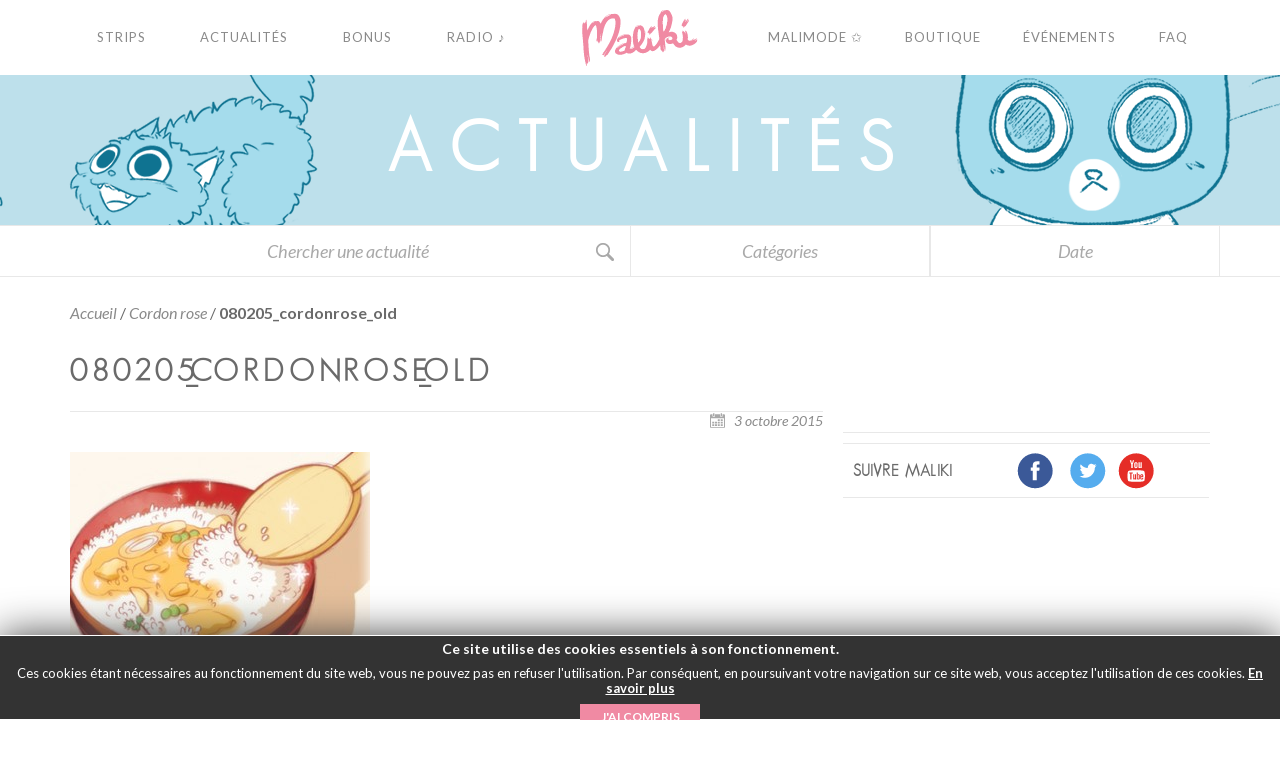

--- FILE ---
content_type: text/html; charset=utf-8
request_url: https://www.google.com/recaptcha/api2/anchor?ar=1&k=6Lc17QsUAAAAAAkS7mhMBW1j7n1IrzVOWJH4Oslh&co=aHR0cHM6Ly9tYWxpa2kuY29tOjQ0Mw..&hl=en&v=PoyoqOPhxBO7pBk68S4YbpHZ&theme=light&size=normal&anchor-ms=20000&execute-ms=30000&cb=6ft3gqswt7id
body_size: 49305
content:
<!DOCTYPE HTML><html dir="ltr" lang="en"><head><meta http-equiv="Content-Type" content="text/html; charset=UTF-8">
<meta http-equiv="X-UA-Compatible" content="IE=edge">
<title>reCAPTCHA</title>
<style type="text/css">
/* cyrillic-ext */
@font-face {
  font-family: 'Roboto';
  font-style: normal;
  font-weight: 400;
  font-stretch: 100%;
  src: url(//fonts.gstatic.com/s/roboto/v48/KFO7CnqEu92Fr1ME7kSn66aGLdTylUAMa3GUBHMdazTgWw.woff2) format('woff2');
  unicode-range: U+0460-052F, U+1C80-1C8A, U+20B4, U+2DE0-2DFF, U+A640-A69F, U+FE2E-FE2F;
}
/* cyrillic */
@font-face {
  font-family: 'Roboto';
  font-style: normal;
  font-weight: 400;
  font-stretch: 100%;
  src: url(//fonts.gstatic.com/s/roboto/v48/KFO7CnqEu92Fr1ME7kSn66aGLdTylUAMa3iUBHMdazTgWw.woff2) format('woff2');
  unicode-range: U+0301, U+0400-045F, U+0490-0491, U+04B0-04B1, U+2116;
}
/* greek-ext */
@font-face {
  font-family: 'Roboto';
  font-style: normal;
  font-weight: 400;
  font-stretch: 100%;
  src: url(//fonts.gstatic.com/s/roboto/v48/KFO7CnqEu92Fr1ME7kSn66aGLdTylUAMa3CUBHMdazTgWw.woff2) format('woff2');
  unicode-range: U+1F00-1FFF;
}
/* greek */
@font-face {
  font-family: 'Roboto';
  font-style: normal;
  font-weight: 400;
  font-stretch: 100%;
  src: url(//fonts.gstatic.com/s/roboto/v48/KFO7CnqEu92Fr1ME7kSn66aGLdTylUAMa3-UBHMdazTgWw.woff2) format('woff2');
  unicode-range: U+0370-0377, U+037A-037F, U+0384-038A, U+038C, U+038E-03A1, U+03A3-03FF;
}
/* math */
@font-face {
  font-family: 'Roboto';
  font-style: normal;
  font-weight: 400;
  font-stretch: 100%;
  src: url(//fonts.gstatic.com/s/roboto/v48/KFO7CnqEu92Fr1ME7kSn66aGLdTylUAMawCUBHMdazTgWw.woff2) format('woff2');
  unicode-range: U+0302-0303, U+0305, U+0307-0308, U+0310, U+0312, U+0315, U+031A, U+0326-0327, U+032C, U+032F-0330, U+0332-0333, U+0338, U+033A, U+0346, U+034D, U+0391-03A1, U+03A3-03A9, U+03B1-03C9, U+03D1, U+03D5-03D6, U+03F0-03F1, U+03F4-03F5, U+2016-2017, U+2034-2038, U+203C, U+2040, U+2043, U+2047, U+2050, U+2057, U+205F, U+2070-2071, U+2074-208E, U+2090-209C, U+20D0-20DC, U+20E1, U+20E5-20EF, U+2100-2112, U+2114-2115, U+2117-2121, U+2123-214F, U+2190, U+2192, U+2194-21AE, U+21B0-21E5, U+21F1-21F2, U+21F4-2211, U+2213-2214, U+2216-22FF, U+2308-230B, U+2310, U+2319, U+231C-2321, U+2336-237A, U+237C, U+2395, U+239B-23B7, U+23D0, U+23DC-23E1, U+2474-2475, U+25AF, U+25B3, U+25B7, U+25BD, U+25C1, U+25CA, U+25CC, U+25FB, U+266D-266F, U+27C0-27FF, U+2900-2AFF, U+2B0E-2B11, U+2B30-2B4C, U+2BFE, U+3030, U+FF5B, U+FF5D, U+1D400-1D7FF, U+1EE00-1EEFF;
}
/* symbols */
@font-face {
  font-family: 'Roboto';
  font-style: normal;
  font-weight: 400;
  font-stretch: 100%;
  src: url(//fonts.gstatic.com/s/roboto/v48/KFO7CnqEu92Fr1ME7kSn66aGLdTylUAMaxKUBHMdazTgWw.woff2) format('woff2');
  unicode-range: U+0001-000C, U+000E-001F, U+007F-009F, U+20DD-20E0, U+20E2-20E4, U+2150-218F, U+2190, U+2192, U+2194-2199, U+21AF, U+21E6-21F0, U+21F3, U+2218-2219, U+2299, U+22C4-22C6, U+2300-243F, U+2440-244A, U+2460-24FF, U+25A0-27BF, U+2800-28FF, U+2921-2922, U+2981, U+29BF, U+29EB, U+2B00-2BFF, U+4DC0-4DFF, U+FFF9-FFFB, U+10140-1018E, U+10190-1019C, U+101A0, U+101D0-101FD, U+102E0-102FB, U+10E60-10E7E, U+1D2C0-1D2D3, U+1D2E0-1D37F, U+1F000-1F0FF, U+1F100-1F1AD, U+1F1E6-1F1FF, U+1F30D-1F30F, U+1F315, U+1F31C, U+1F31E, U+1F320-1F32C, U+1F336, U+1F378, U+1F37D, U+1F382, U+1F393-1F39F, U+1F3A7-1F3A8, U+1F3AC-1F3AF, U+1F3C2, U+1F3C4-1F3C6, U+1F3CA-1F3CE, U+1F3D4-1F3E0, U+1F3ED, U+1F3F1-1F3F3, U+1F3F5-1F3F7, U+1F408, U+1F415, U+1F41F, U+1F426, U+1F43F, U+1F441-1F442, U+1F444, U+1F446-1F449, U+1F44C-1F44E, U+1F453, U+1F46A, U+1F47D, U+1F4A3, U+1F4B0, U+1F4B3, U+1F4B9, U+1F4BB, U+1F4BF, U+1F4C8-1F4CB, U+1F4D6, U+1F4DA, U+1F4DF, U+1F4E3-1F4E6, U+1F4EA-1F4ED, U+1F4F7, U+1F4F9-1F4FB, U+1F4FD-1F4FE, U+1F503, U+1F507-1F50B, U+1F50D, U+1F512-1F513, U+1F53E-1F54A, U+1F54F-1F5FA, U+1F610, U+1F650-1F67F, U+1F687, U+1F68D, U+1F691, U+1F694, U+1F698, U+1F6AD, U+1F6B2, U+1F6B9-1F6BA, U+1F6BC, U+1F6C6-1F6CF, U+1F6D3-1F6D7, U+1F6E0-1F6EA, U+1F6F0-1F6F3, U+1F6F7-1F6FC, U+1F700-1F7FF, U+1F800-1F80B, U+1F810-1F847, U+1F850-1F859, U+1F860-1F887, U+1F890-1F8AD, U+1F8B0-1F8BB, U+1F8C0-1F8C1, U+1F900-1F90B, U+1F93B, U+1F946, U+1F984, U+1F996, U+1F9E9, U+1FA00-1FA6F, U+1FA70-1FA7C, U+1FA80-1FA89, U+1FA8F-1FAC6, U+1FACE-1FADC, U+1FADF-1FAE9, U+1FAF0-1FAF8, U+1FB00-1FBFF;
}
/* vietnamese */
@font-face {
  font-family: 'Roboto';
  font-style: normal;
  font-weight: 400;
  font-stretch: 100%;
  src: url(//fonts.gstatic.com/s/roboto/v48/KFO7CnqEu92Fr1ME7kSn66aGLdTylUAMa3OUBHMdazTgWw.woff2) format('woff2');
  unicode-range: U+0102-0103, U+0110-0111, U+0128-0129, U+0168-0169, U+01A0-01A1, U+01AF-01B0, U+0300-0301, U+0303-0304, U+0308-0309, U+0323, U+0329, U+1EA0-1EF9, U+20AB;
}
/* latin-ext */
@font-face {
  font-family: 'Roboto';
  font-style: normal;
  font-weight: 400;
  font-stretch: 100%;
  src: url(//fonts.gstatic.com/s/roboto/v48/KFO7CnqEu92Fr1ME7kSn66aGLdTylUAMa3KUBHMdazTgWw.woff2) format('woff2');
  unicode-range: U+0100-02BA, U+02BD-02C5, U+02C7-02CC, U+02CE-02D7, U+02DD-02FF, U+0304, U+0308, U+0329, U+1D00-1DBF, U+1E00-1E9F, U+1EF2-1EFF, U+2020, U+20A0-20AB, U+20AD-20C0, U+2113, U+2C60-2C7F, U+A720-A7FF;
}
/* latin */
@font-face {
  font-family: 'Roboto';
  font-style: normal;
  font-weight: 400;
  font-stretch: 100%;
  src: url(//fonts.gstatic.com/s/roboto/v48/KFO7CnqEu92Fr1ME7kSn66aGLdTylUAMa3yUBHMdazQ.woff2) format('woff2');
  unicode-range: U+0000-00FF, U+0131, U+0152-0153, U+02BB-02BC, U+02C6, U+02DA, U+02DC, U+0304, U+0308, U+0329, U+2000-206F, U+20AC, U+2122, U+2191, U+2193, U+2212, U+2215, U+FEFF, U+FFFD;
}
/* cyrillic-ext */
@font-face {
  font-family: 'Roboto';
  font-style: normal;
  font-weight: 500;
  font-stretch: 100%;
  src: url(//fonts.gstatic.com/s/roboto/v48/KFO7CnqEu92Fr1ME7kSn66aGLdTylUAMa3GUBHMdazTgWw.woff2) format('woff2');
  unicode-range: U+0460-052F, U+1C80-1C8A, U+20B4, U+2DE0-2DFF, U+A640-A69F, U+FE2E-FE2F;
}
/* cyrillic */
@font-face {
  font-family: 'Roboto';
  font-style: normal;
  font-weight: 500;
  font-stretch: 100%;
  src: url(//fonts.gstatic.com/s/roboto/v48/KFO7CnqEu92Fr1ME7kSn66aGLdTylUAMa3iUBHMdazTgWw.woff2) format('woff2');
  unicode-range: U+0301, U+0400-045F, U+0490-0491, U+04B0-04B1, U+2116;
}
/* greek-ext */
@font-face {
  font-family: 'Roboto';
  font-style: normal;
  font-weight: 500;
  font-stretch: 100%;
  src: url(//fonts.gstatic.com/s/roboto/v48/KFO7CnqEu92Fr1ME7kSn66aGLdTylUAMa3CUBHMdazTgWw.woff2) format('woff2');
  unicode-range: U+1F00-1FFF;
}
/* greek */
@font-face {
  font-family: 'Roboto';
  font-style: normal;
  font-weight: 500;
  font-stretch: 100%;
  src: url(//fonts.gstatic.com/s/roboto/v48/KFO7CnqEu92Fr1ME7kSn66aGLdTylUAMa3-UBHMdazTgWw.woff2) format('woff2');
  unicode-range: U+0370-0377, U+037A-037F, U+0384-038A, U+038C, U+038E-03A1, U+03A3-03FF;
}
/* math */
@font-face {
  font-family: 'Roboto';
  font-style: normal;
  font-weight: 500;
  font-stretch: 100%;
  src: url(//fonts.gstatic.com/s/roboto/v48/KFO7CnqEu92Fr1ME7kSn66aGLdTylUAMawCUBHMdazTgWw.woff2) format('woff2');
  unicode-range: U+0302-0303, U+0305, U+0307-0308, U+0310, U+0312, U+0315, U+031A, U+0326-0327, U+032C, U+032F-0330, U+0332-0333, U+0338, U+033A, U+0346, U+034D, U+0391-03A1, U+03A3-03A9, U+03B1-03C9, U+03D1, U+03D5-03D6, U+03F0-03F1, U+03F4-03F5, U+2016-2017, U+2034-2038, U+203C, U+2040, U+2043, U+2047, U+2050, U+2057, U+205F, U+2070-2071, U+2074-208E, U+2090-209C, U+20D0-20DC, U+20E1, U+20E5-20EF, U+2100-2112, U+2114-2115, U+2117-2121, U+2123-214F, U+2190, U+2192, U+2194-21AE, U+21B0-21E5, U+21F1-21F2, U+21F4-2211, U+2213-2214, U+2216-22FF, U+2308-230B, U+2310, U+2319, U+231C-2321, U+2336-237A, U+237C, U+2395, U+239B-23B7, U+23D0, U+23DC-23E1, U+2474-2475, U+25AF, U+25B3, U+25B7, U+25BD, U+25C1, U+25CA, U+25CC, U+25FB, U+266D-266F, U+27C0-27FF, U+2900-2AFF, U+2B0E-2B11, U+2B30-2B4C, U+2BFE, U+3030, U+FF5B, U+FF5D, U+1D400-1D7FF, U+1EE00-1EEFF;
}
/* symbols */
@font-face {
  font-family: 'Roboto';
  font-style: normal;
  font-weight: 500;
  font-stretch: 100%;
  src: url(//fonts.gstatic.com/s/roboto/v48/KFO7CnqEu92Fr1ME7kSn66aGLdTylUAMaxKUBHMdazTgWw.woff2) format('woff2');
  unicode-range: U+0001-000C, U+000E-001F, U+007F-009F, U+20DD-20E0, U+20E2-20E4, U+2150-218F, U+2190, U+2192, U+2194-2199, U+21AF, U+21E6-21F0, U+21F3, U+2218-2219, U+2299, U+22C4-22C6, U+2300-243F, U+2440-244A, U+2460-24FF, U+25A0-27BF, U+2800-28FF, U+2921-2922, U+2981, U+29BF, U+29EB, U+2B00-2BFF, U+4DC0-4DFF, U+FFF9-FFFB, U+10140-1018E, U+10190-1019C, U+101A0, U+101D0-101FD, U+102E0-102FB, U+10E60-10E7E, U+1D2C0-1D2D3, U+1D2E0-1D37F, U+1F000-1F0FF, U+1F100-1F1AD, U+1F1E6-1F1FF, U+1F30D-1F30F, U+1F315, U+1F31C, U+1F31E, U+1F320-1F32C, U+1F336, U+1F378, U+1F37D, U+1F382, U+1F393-1F39F, U+1F3A7-1F3A8, U+1F3AC-1F3AF, U+1F3C2, U+1F3C4-1F3C6, U+1F3CA-1F3CE, U+1F3D4-1F3E0, U+1F3ED, U+1F3F1-1F3F3, U+1F3F5-1F3F7, U+1F408, U+1F415, U+1F41F, U+1F426, U+1F43F, U+1F441-1F442, U+1F444, U+1F446-1F449, U+1F44C-1F44E, U+1F453, U+1F46A, U+1F47D, U+1F4A3, U+1F4B0, U+1F4B3, U+1F4B9, U+1F4BB, U+1F4BF, U+1F4C8-1F4CB, U+1F4D6, U+1F4DA, U+1F4DF, U+1F4E3-1F4E6, U+1F4EA-1F4ED, U+1F4F7, U+1F4F9-1F4FB, U+1F4FD-1F4FE, U+1F503, U+1F507-1F50B, U+1F50D, U+1F512-1F513, U+1F53E-1F54A, U+1F54F-1F5FA, U+1F610, U+1F650-1F67F, U+1F687, U+1F68D, U+1F691, U+1F694, U+1F698, U+1F6AD, U+1F6B2, U+1F6B9-1F6BA, U+1F6BC, U+1F6C6-1F6CF, U+1F6D3-1F6D7, U+1F6E0-1F6EA, U+1F6F0-1F6F3, U+1F6F7-1F6FC, U+1F700-1F7FF, U+1F800-1F80B, U+1F810-1F847, U+1F850-1F859, U+1F860-1F887, U+1F890-1F8AD, U+1F8B0-1F8BB, U+1F8C0-1F8C1, U+1F900-1F90B, U+1F93B, U+1F946, U+1F984, U+1F996, U+1F9E9, U+1FA00-1FA6F, U+1FA70-1FA7C, U+1FA80-1FA89, U+1FA8F-1FAC6, U+1FACE-1FADC, U+1FADF-1FAE9, U+1FAF0-1FAF8, U+1FB00-1FBFF;
}
/* vietnamese */
@font-face {
  font-family: 'Roboto';
  font-style: normal;
  font-weight: 500;
  font-stretch: 100%;
  src: url(//fonts.gstatic.com/s/roboto/v48/KFO7CnqEu92Fr1ME7kSn66aGLdTylUAMa3OUBHMdazTgWw.woff2) format('woff2');
  unicode-range: U+0102-0103, U+0110-0111, U+0128-0129, U+0168-0169, U+01A0-01A1, U+01AF-01B0, U+0300-0301, U+0303-0304, U+0308-0309, U+0323, U+0329, U+1EA0-1EF9, U+20AB;
}
/* latin-ext */
@font-face {
  font-family: 'Roboto';
  font-style: normal;
  font-weight: 500;
  font-stretch: 100%;
  src: url(//fonts.gstatic.com/s/roboto/v48/KFO7CnqEu92Fr1ME7kSn66aGLdTylUAMa3KUBHMdazTgWw.woff2) format('woff2');
  unicode-range: U+0100-02BA, U+02BD-02C5, U+02C7-02CC, U+02CE-02D7, U+02DD-02FF, U+0304, U+0308, U+0329, U+1D00-1DBF, U+1E00-1E9F, U+1EF2-1EFF, U+2020, U+20A0-20AB, U+20AD-20C0, U+2113, U+2C60-2C7F, U+A720-A7FF;
}
/* latin */
@font-face {
  font-family: 'Roboto';
  font-style: normal;
  font-weight: 500;
  font-stretch: 100%;
  src: url(//fonts.gstatic.com/s/roboto/v48/KFO7CnqEu92Fr1ME7kSn66aGLdTylUAMa3yUBHMdazQ.woff2) format('woff2');
  unicode-range: U+0000-00FF, U+0131, U+0152-0153, U+02BB-02BC, U+02C6, U+02DA, U+02DC, U+0304, U+0308, U+0329, U+2000-206F, U+20AC, U+2122, U+2191, U+2193, U+2212, U+2215, U+FEFF, U+FFFD;
}
/* cyrillic-ext */
@font-face {
  font-family: 'Roboto';
  font-style: normal;
  font-weight: 900;
  font-stretch: 100%;
  src: url(//fonts.gstatic.com/s/roboto/v48/KFO7CnqEu92Fr1ME7kSn66aGLdTylUAMa3GUBHMdazTgWw.woff2) format('woff2');
  unicode-range: U+0460-052F, U+1C80-1C8A, U+20B4, U+2DE0-2DFF, U+A640-A69F, U+FE2E-FE2F;
}
/* cyrillic */
@font-face {
  font-family: 'Roboto';
  font-style: normal;
  font-weight: 900;
  font-stretch: 100%;
  src: url(//fonts.gstatic.com/s/roboto/v48/KFO7CnqEu92Fr1ME7kSn66aGLdTylUAMa3iUBHMdazTgWw.woff2) format('woff2');
  unicode-range: U+0301, U+0400-045F, U+0490-0491, U+04B0-04B1, U+2116;
}
/* greek-ext */
@font-face {
  font-family: 'Roboto';
  font-style: normal;
  font-weight: 900;
  font-stretch: 100%;
  src: url(//fonts.gstatic.com/s/roboto/v48/KFO7CnqEu92Fr1ME7kSn66aGLdTylUAMa3CUBHMdazTgWw.woff2) format('woff2');
  unicode-range: U+1F00-1FFF;
}
/* greek */
@font-face {
  font-family: 'Roboto';
  font-style: normal;
  font-weight: 900;
  font-stretch: 100%;
  src: url(//fonts.gstatic.com/s/roboto/v48/KFO7CnqEu92Fr1ME7kSn66aGLdTylUAMa3-UBHMdazTgWw.woff2) format('woff2');
  unicode-range: U+0370-0377, U+037A-037F, U+0384-038A, U+038C, U+038E-03A1, U+03A3-03FF;
}
/* math */
@font-face {
  font-family: 'Roboto';
  font-style: normal;
  font-weight: 900;
  font-stretch: 100%;
  src: url(//fonts.gstatic.com/s/roboto/v48/KFO7CnqEu92Fr1ME7kSn66aGLdTylUAMawCUBHMdazTgWw.woff2) format('woff2');
  unicode-range: U+0302-0303, U+0305, U+0307-0308, U+0310, U+0312, U+0315, U+031A, U+0326-0327, U+032C, U+032F-0330, U+0332-0333, U+0338, U+033A, U+0346, U+034D, U+0391-03A1, U+03A3-03A9, U+03B1-03C9, U+03D1, U+03D5-03D6, U+03F0-03F1, U+03F4-03F5, U+2016-2017, U+2034-2038, U+203C, U+2040, U+2043, U+2047, U+2050, U+2057, U+205F, U+2070-2071, U+2074-208E, U+2090-209C, U+20D0-20DC, U+20E1, U+20E5-20EF, U+2100-2112, U+2114-2115, U+2117-2121, U+2123-214F, U+2190, U+2192, U+2194-21AE, U+21B0-21E5, U+21F1-21F2, U+21F4-2211, U+2213-2214, U+2216-22FF, U+2308-230B, U+2310, U+2319, U+231C-2321, U+2336-237A, U+237C, U+2395, U+239B-23B7, U+23D0, U+23DC-23E1, U+2474-2475, U+25AF, U+25B3, U+25B7, U+25BD, U+25C1, U+25CA, U+25CC, U+25FB, U+266D-266F, U+27C0-27FF, U+2900-2AFF, U+2B0E-2B11, U+2B30-2B4C, U+2BFE, U+3030, U+FF5B, U+FF5D, U+1D400-1D7FF, U+1EE00-1EEFF;
}
/* symbols */
@font-face {
  font-family: 'Roboto';
  font-style: normal;
  font-weight: 900;
  font-stretch: 100%;
  src: url(//fonts.gstatic.com/s/roboto/v48/KFO7CnqEu92Fr1ME7kSn66aGLdTylUAMaxKUBHMdazTgWw.woff2) format('woff2');
  unicode-range: U+0001-000C, U+000E-001F, U+007F-009F, U+20DD-20E0, U+20E2-20E4, U+2150-218F, U+2190, U+2192, U+2194-2199, U+21AF, U+21E6-21F0, U+21F3, U+2218-2219, U+2299, U+22C4-22C6, U+2300-243F, U+2440-244A, U+2460-24FF, U+25A0-27BF, U+2800-28FF, U+2921-2922, U+2981, U+29BF, U+29EB, U+2B00-2BFF, U+4DC0-4DFF, U+FFF9-FFFB, U+10140-1018E, U+10190-1019C, U+101A0, U+101D0-101FD, U+102E0-102FB, U+10E60-10E7E, U+1D2C0-1D2D3, U+1D2E0-1D37F, U+1F000-1F0FF, U+1F100-1F1AD, U+1F1E6-1F1FF, U+1F30D-1F30F, U+1F315, U+1F31C, U+1F31E, U+1F320-1F32C, U+1F336, U+1F378, U+1F37D, U+1F382, U+1F393-1F39F, U+1F3A7-1F3A8, U+1F3AC-1F3AF, U+1F3C2, U+1F3C4-1F3C6, U+1F3CA-1F3CE, U+1F3D4-1F3E0, U+1F3ED, U+1F3F1-1F3F3, U+1F3F5-1F3F7, U+1F408, U+1F415, U+1F41F, U+1F426, U+1F43F, U+1F441-1F442, U+1F444, U+1F446-1F449, U+1F44C-1F44E, U+1F453, U+1F46A, U+1F47D, U+1F4A3, U+1F4B0, U+1F4B3, U+1F4B9, U+1F4BB, U+1F4BF, U+1F4C8-1F4CB, U+1F4D6, U+1F4DA, U+1F4DF, U+1F4E3-1F4E6, U+1F4EA-1F4ED, U+1F4F7, U+1F4F9-1F4FB, U+1F4FD-1F4FE, U+1F503, U+1F507-1F50B, U+1F50D, U+1F512-1F513, U+1F53E-1F54A, U+1F54F-1F5FA, U+1F610, U+1F650-1F67F, U+1F687, U+1F68D, U+1F691, U+1F694, U+1F698, U+1F6AD, U+1F6B2, U+1F6B9-1F6BA, U+1F6BC, U+1F6C6-1F6CF, U+1F6D3-1F6D7, U+1F6E0-1F6EA, U+1F6F0-1F6F3, U+1F6F7-1F6FC, U+1F700-1F7FF, U+1F800-1F80B, U+1F810-1F847, U+1F850-1F859, U+1F860-1F887, U+1F890-1F8AD, U+1F8B0-1F8BB, U+1F8C0-1F8C1, U+1F900-1F90B, U+1F93B, U+1F946, U+1F984, U+1F996, U+1F9E9, U+1FA00-1FA6F, U+1FA70-1FA7C, U+1FA80-1FA89, U+1FA8F-1FAC6, U+1FACE-1FADC, U+1FADF-1FAE9, U+1FAF0-1FAF8, U+1FB00-1FBFF;
}
/* vietnamese */
@font-face {
  font-family: 'Roboto';
  font-style: normal;
  font-weight: 900;
  font-stretch: 100%;
  src: url(//fonts.gstatic.com/s/roboto/v48/KFO7CnqEu92Fr1ME7kSn66aGLdTylUAMa3OUBHMdazTgWw.woff2) format('woff2');
  unicode-range: U+0102-0103, U+0110-0111, U+0128-0129, U+0168-0169, U+01A0-01A1, U+01AF-01B0, U+0300-0301, U+0303-0304, U+0308-0309, U+0323, U+0329, U+1EA0-1EF9, U+20AB;
}
/* latin-ext */
@font-face {
  font-family: 'Roboto';
  font-style: normal;
  font-weight: 900;
  font-stretch: 100%;
  src: url(//fonts.gstatic.com/s/roboto/v48/KFO7CnqEu92Fr1ME7kSn66aGLdTylUAMa3KUBHMdazTgWw.woff2) format('woff2');
  unicode-range: U+0100-02BA, U+02BD-02C5, U+02C7-02CC, U+02CE-02D7, U+02DD-02FF, U+0304, U+0308, U+0329, U+1D00-1DBF, U+1E00-1E9F, U+1EF2-1EFF, U+2020, U+20A0-20AB, U+20AD-20C0, U+2113, U+2C60-2C7F, U+A720-A7FF;
}
/* latin */
@font-face {
  font-family: 'Roboto';
  font-style: normal;
  font-weight: 900;
  font-stretch: 100%;
  src: url(//fonts.gstatic.com/s/roboto/v48/KFO7CnqEu92Fr1ME7kSn66aGLdTylUAMa3yUBHMdazQ.woff2) format('woff2');
  unicode-range: U+0000-00FF, U+0131, U+0152-0153, U+02BB-02BC, U+02C6, U+02DA, U+02DC, U+0304, U+0308, U+0329, U+2000-206F, U+20AC, U+2122, U+2191, U+2193, U+2212, U+2215, U+FEFF, U+FFFD;
}

</style>
<link rel="stylesheet" type="text/css" href="https://www.gstatic.com/recaptcha/releases/PoyoqOPhxBO7pBk68S4YbpHZ/styles__ltr.css">
<script nonce="RJBx3nXStQHn48hskhENew" type="text/javascript">window['__recaptcha_api'] = 'https://www.google.com/recaptcha/api2/';</script>
<script type="text/javascript" src="https://www.gstatic.com/recaptcha/releases/PoyoqOPhxBO7pBk68S4YbpHZ/recaptcha__en.js" nonce="RJBx3nXStQHn48hskhENew">
      
    </script></head>
<body><div id="rc-anchor-alert" class="rc-anchor-alert"></div>
<input type="hidden" id="recaptcha-token" value="[base64]">
<script type="text/javascript" nonce="RJBx3nXStQHn48hskhENew">
      recaptcha.anchor.Main.init("[\x22ainput\x22,[\x22bgdata\x22,\x22\x22,\[base64]/[base64]/bmV3IFpbdF0obVswXSk6Sz09Mj9uZXcgWlt0XShtWzBdLG1bMV0pOks9PTM/bmV3IFpbdF0obVswXSxtWzFdLG1bMl0pOks9PTQ/[base64]/[base64]/[base64]/[base64]/[base64]/[base64]/[base64]/[base64]/[base64]/[base64]/[base64]/[base64]/[base64]/[base64]\\u003d\\u003d\x22,\[base64]\\u003d\x22,\[base64]/CvAjDvQ48wrEiwqXDjjvCsClNWsOPw6jDvkrDhMKEPRfCpz1gwo3DgMODwoVcwqsoVcOtwrPDjsO/GktNZhbCgD0Zwqo1woRVFcK5w5PDp8Olw60Yw7cfTzgVcUbCkcK7Gg7Dn8OtZMKMTTnCjcKBw5bDv8OtH8ORwpEnZRYbwo/DtsOcUXHCocOkw5TCqsOYwoYaPMK2eEoNNVx6L8OAasKZUsOuRjbCjwHDuMOsw6xsWSnDgsOvw4vDtwNfScONwrF6w7JFw5APwqfCn0AyXTXDs3DDs8OIY8OGwpl4wrPDpsOqwpzDnMO5EHNKfm/[base64]/Cr8KJwoXDjEXCtXXCksKawoNfw68ew6gEwqkPwqfDhzwIDsOVYsOfw6LCoit6w45hwp0HBMO5wrrCtRjCh8KTPcOtY8KCwr/DuEnDoDd4wozClMOww7Mfwqlmw53CssOdTBDDnEVsNVTCuj7CgBDCuwpyPhLCh8K0NBxcwqDCmU3Dg8ORG8K/HWlrc8OJRcKKw5vCs3HClcKQK8OLw6PCqcKHw4NYKnvChMK3w7Faw63DmcOXMcK/bcKawqDDlcOswp0JdMOwb8K5acOawqwWw6ViSn5BRRnCrsKzF0/Dn8OYw4xtw4/[base64]/HWTDgcKEw5zDmcOaSGXDji/DssKpw5bDg1ByY8KOwrh/[base64]/DrmTCrCfDjDLCmF7Ci8KWCMO3cW8WAlcSHsOgw68cw6Rof8KCwqrCskY9AzciwqDCkTstYCzCmRAHw7TCsDsdUMKzacKzw4LDoWZ4w5g5w6XCucO3wqDDuCRKwol/w5A8wr3Coj0Bw4wbI30zw60xT8OQw77DpQAjw6U6e8O/w5DDn8KwwpbCv2chfXQnNUPCr8O5f33DmkJ/c8OWJMOdw48Qw4fDksKzLgF6W8KuXcOIAcONw5cVwq3DmMOpOcKrDcOCw4sodCNwwp8Iwr9xPxcMAgHCpMKGNFXDnMKzw47Cq1LDssO4wpPCq0hKTCYJwpLDq8OwEngAw5pFNX58CATDmDEiwonCjMOzHkUiQm0Mw6jCoA/[base64]/wrxHd8O8WAV8w5YtwrnDjMOQwq14VXMQw7M4Z37Du8KNdRoRXXpnZWNlZBB5wpNlwqDClCQLw6w3w4c3wo0Ow5QAw6sCwo0Mw43DoFvCkzFYw5TDr2dzITU2fGATwrVtFUklaEXCqcO/[base64]/[base64]/[base64]/DtMKOQkjDg8OsaS9qG1Z9wojCk8KGe8OyaBjDr8K3ACdFBxc5w5lKecKow4/[base64]/wqoFwq8COsOpSi9mw4/Dgzpqeg0Tw4XDg8KoKzfCqMO8wrbDiMOMw6E2KXpbwr7CjMK8w79eAcKrw47DksKZDcO+wqLDosKzwqnCqxY7GsKZw4VEw6h9YcKVwp/[base64]/[base64]/[base64]/DhsK/e3rDisO8wojCn2/CgB3CvMKcecKPw5B6wrTCp2tGGgcGw4LClAjDhcKZw5jCjHcuwoobw79nd8OBwpHDmsOwIsKRwrdew5lSw5ARR2NmMjHCkgHDpVjCtMOjGsO1Fw0iw5lBDcOAUCJww6bDhsK6SGvCqcKMATlETsK5dMOZMn/Dpkg+w71EEVzDiTgONy7CisK1CcKKw6DDpgg1w6EAwoIZwpHDj2ANwqbDgcK4wqNVwrPCsMKGw4szC8OJwqTDmmI7WMOnb8OtKxhMw7dYVmLDkMKGVMK5w4U5U8K3Wn/Ds27CqsKdwo/Ch8Kewph1PsKqSsKkwojDv8KTw7Nkw4TDrRbCrcO/[base64]/DjcKIQMKaGMO9LUlzV8OkLMK4YlMiHHHDtsOMw7RdRMOhbnwMVkJPw6zCscOPT2XDgQvDmyrCmwfCrcKswpUedcOQwpPCuzTCk8OJY1PDoV0wVgoJasK9bcO4eAXDvTV6w7YeLQDDocK3w5vCr8OlPEUmw5zDrVFuRzHDosKUwp/CtsOiw6LDisKWw7LDl8Omw4ZgZWrDqsKPcXd/AMK9w4Jdw6vCgsKNwqfDo0/DisKnwqvChMKBwpJfd8KCLXnDsMKnY8KkZsOZw67CoiJLwotcwrgrV8K/Vx/Dk8Kmw5/CsGXCu8OuwpDCkMO4FRApwpPCr8KVwrbCjX52w6dBUcK4w7sxDMOmwpBtwpZBWVh4cEbDmmFDPGpHw6tgwrzDpMK9w5bDgxduw4hXwrodYXQMwpfCj8O/V8OzAsK2d8KJLkw1wot6w5jDu1jDkHrCjmUnAsK0wqB3AcOYwqp3woPDjE7DvGsmwo7Dm8Ouw5fCjMOIB8ORwqfDpMKEwp1KT8K2cDdWw6vCucOhwr/DmlciACNlJMOqFHzCkcOQHxvDm8Opw6fDlsKhwpvDsMO1QcKrw53DpcOkdsKzQcKOwpYFIVfCuWt2ZMK+w4PDm8K+RMOfbcO0w7lhV2jCiy3DsQ1oCwtRVCpDJAUuwoIZw7w6wq/CocKRFMKyw6fDlXVqLFMkbMKXa37CvcKjw7bDmcKdd2TCgcO9IGTDr8OYAGvDpRFqwoDCrSk/[base64]/DmMOmwqxVYyt0wrwHwr8xOVbCq8KsY3VTJGQewo/DqsOXEDLCqifDunwqQcOJV8KQw4MxwrzDhcOgw5jChsO5w7w4GcKUwohdacKLw5XCiR/CucOMwpfDgU1Uw5XDnkXDrAfDnsOabx/CsU0Ew5fDmy4ew5vCo8KNw7bCiWrDu8O4wpADwpHDiXvDvsKZF1h+wobDjmrDs8KbfMKDfsOIGhPCqFlwd8KUbcOOKRLCoMOiw4pzCFLDiUE0ZcK0w7XDosK3HcOnHcOYOcOtwrbCmx/[base64]/[base64]/[base64]/[base64]/DsmBKTMOow5Zyw43DlMOyCMKWwqXDtARvXX/DnsKtw77CriHDvcOSZsOgC8KEWCvDgsKwwobClcOkwpPDrcKpAifDgxE/wrMEasKPOMOHbTvCh3c9fx1XwpDCrWJdXTB9I8KeWMKzw7s/wpBHPcK1Jg3CjFzCscKcEm/DmEg8O8KGwrvCt3rDkcO8w6VvcA7ClMOiwqjDm3ILw4DDm3DDn8OCw5LCmirDtHXDnsKZw4lsXMO/HsK5wr08fXfDgkE4VcKvwr92wrTDoUPDuXvDpMOpwrHDnUbCg8KGwpnCsMKJRnhPKcKcwrXCt8OmYHnDgifDosKEBFjCrcKzCcOBwrXDi23DmMOCw6/CvFN1w4UHw6LCgcOnwrTCi2xUZGnDmVbDuMKwO8KKJgNyMQ44XMKOwolIwqvCr28Ww5JVwoN9OUtnwqclEB3CukDDuRBvwp0Ew6bDosKHfsK4ASYXwr3Cr8OgTBo+wogvw6owV2bDsMO9w7U4RMOfwqHDoiVSGcO/wrDDt2l3wqw8McOKA0XCjHTDgMKRw7ZVw6/CtcKnwqTCpsKeLHHDkcKLwqUXNcOnw4rDmHsiwqsYKj4DwpxBw4fDncOSdgcUw6NCw5XDgcKxNcKOw5x8w6Y+LcKPwr8swrnDkhtCCjNHwr4/[base64]/DncKnSBrDljIQIsKpwrjDkE/CgMOvwollwol9BHwoHVJYw7rCq8KpwowcLUjDvkLDi8O+w4HCjB7DvsKqfjvDtcK1ZsKFS8KXwqjCuyTCvsKPw43CnwjDnsOpw6vDncO1w5Zxw5IHZcODSgTCp8Kxw4DClETCkMOBw6DDmDc4Y8OSw4jDq1TCr27CqcOvFU3CvUfDjcO5YVvCoHYIR8Kww5PDjVM/Ug3CvsKUw58WSFEtwoXDm0fDj0F/P0Bow47DtVkyRXxhKQTCoXBew4zDrnzClyvCjcKiwr7CnW0aw7UTZMObw5/CoMKtwonCghguw5lSwozDj8KAHTMewqjDusKpwprCo1zDkcOCCycjwpFtVlITwoPDqkwEw7x1wo8McMKELkMhwpcJIMOgw4hUJMKAwqHCpsO/[base64]/ClcOHw5klOMKBwrMiw5rDjnbDhMKPwrLDtyQCw58Yw7rCpCTCs8KzwoNBecO8wpjDq8ObdRvCryIcwq3CpkxOKsKawpUaG0DDi8KHUH/CusOldsKqF8ONPMKzHGvCvcOLw5nCksOww77DvioHw4R8w45DwrEQV8KywpsVJEHCpMObZCfCjg4kKyhiVE7DksOTw5zCtMOUw6vCrljDtQx8ex/[base64]/CmUFeKAITwp3DosKqacOGw5jDh8K3wpbDm8KVw7kmwoNkbjIiUMKpw7jCpiAbw7rDgMKaSMKiw4LDhcKuwozDgcO2wr/DocO1wqbCjh7DiWzCtMKwwpp5eMO4w4YlKHPDvjgNNDHDnMObTsK2FsOPw7DDpztBdMKfJnPCk8KcQsO8wrFFwqhQwo5ZEcKpwod9d8OqFB9Nwq5fw5nDsSTDo28+NXXCv0XDrhVnw7IQwp/CpVM4w5bDucKNwo0tVF7DjU3Dj8OsLXXDusO/[base64]/[base64]/DC0eb2nCpMOXw5YAwqsDwocDSsOCwqjDtSRowqEcZVlLwpgRwqBoIsKXcsOmw6HCrcOYw69xw6bChsOUwprDkMObah3DvgTDtjwWXBJ+L2nCtcKWfsKzWsKqD8O9F8OBOMO8b8ORw5LDnx0Nb8Kcck8tw5TCvQPCp8OZwrPChD/DnQgvw7kswoTCl0ccw4PCjMK5wq3CsD/[base64]/wpzCrhE+w6VvwrfDumxPw79uwoLCtTHDkHbCncOTw73Dg8KoN8OywonDkHElwr8lwoJ/wrFWZ8ODw5J3MUl8JSzDo0DCh8Oww5LChTjDgMK9FQDCrsOiw5bCssO3woHCjsK/w7NiwokQwq8UeC5VwoIGw4EVworDgwPCliVSDSNRwrDDtj8uw43DhsOiwo/DiCUGaMKxw4cpwrDCh8OePcKHMibDgGfCoUjCm2Ixw7JHw6HDvwR2cMOZTsKGa8OLwrsEEVhlCUbDu8ODS04/[base64]/woDDlsK0X8OiTEp0wpd7w5HDlcKww4XDhwEnJnFYCTxLw6N1w5ECwo0CB8KvwrJGw6UKwo7CsMKGOcKDADQ9SD/DkcO7w4YUDsK9w7sFaMKPwpBPL8OgDsKEUcO0PcK9wqDDoSPDiMKXRkFdecOrw6h7wrjClmQqHMKQwoRNZAXCiT16DR4MGgDDvcKQwr/CrXXCncOGw5s1w5xfw70WdcKMwoEIw4BEw6/[base64]/[base64]/DtcOSw5R5UMOKGMKlDMK5w7pCwrhLwqAww6VEwoUwwoAeGCJ/[base64]/[base64]/DpH4IDhN5csOLVAN7worCjVnCt8Kbw6ZWw47Ch8Kyw6fCtsK4w5UIwobCrFtyw4bChMKqw7HCnMORw6fDqTAowoF0w6nDgcOFwozDjHfCksOCwqlXOyQRNmvDtX1jchbDvCPDvyJ9WcKkwq3DhEzCh3FEHsKswoNGIMK5QQ/CkMKGw7h4AcKneQbCr8OHw7rDmsO0w5XDjBTCvFdFUSU2wqXDvsK/N8K5VWJlLcOcw5p2w7/CisOxwq3Ct8KuwofDksOKU3/CpQUJwrdSwofDgcK8ZEbCgyNGw7cMw6rCiMKew6TCiFw/woHDkRUtwoNvCVrDq8KQw6LClsOfUDhJCUJmwoDCucOMHHTDvB9ew4jCpHFCwrTDhMOaZ1XCpQ7ComXCoC/[base64]/wqgGb8KaHEJJwqLCp8KswqIKw50cw40vC8Oaw5DCgsKeEcOBZydswovCvsO5wo7DoBrDnRDDkMOdRMKNKS4dw7LCncOOwrgMEyIrworDrg7CiMOQfcO8woIVT0/[base64]/NMKwKX9AwqViVsOMwqvCpsKsSTdpw4lVw4fCkE7CjMKlw4JgNwjCksKzw4rCiR5xKcK9wqjDignDpcKOw4wow6xgIVrCiMKWw5TCq1zDhsKDEcO1OAtTwobCuycATD0Bw4l0w4PCjMOIwqXCvsO8wr/DgEnChsO7w6AFwp4Iw4lHQcO3w4XCvh/Ci1DClkBbE8K4asKPPE1iw4RIasKbwpItwpwdcMKYw41Bw4UDYsK9w7pnX8KpTcOdw6ITwrkbE8OCwpRGbxNqa0EBw5EVKUnDvXxdw7rDqH/DjsOHXjLCs8KOwpXDgcOrwpwNwot3IGE/FCwpAMOnw7kZVm0TwqZ6a8OzwqHDksKzdE/DjMKWw6xkPAHCqBYowpJ1w4dfPcKfwoPCqz0PXMOiw4kvwrbDsjPCi8O6HMKXGcOMR3/Coi7CiMOlwq/[base64]/wqoiw6Nvwo9fw6ZHVWrClRpZVHrChMKsw7dwIMK2wo8gw5PCpRDCvAddw5/Cm8OiwpkBwpQ9f8OKw4gzNWIUfcKhB0/[base64]/Crh4BDSAKwpzCmjnDp8Kow6vDu37Cv8OMP2TDvsKsCcKew7XCt1g+W8KIBcOkUsK9PsOkw77CkHHCucOQQHUowpAzAsOCN3UaGMKdFcOhwq7DicK2w5fDmsOAAsKeUTBMw6bCgMKnw4xiwrzDn0jCisOpwrXCoVLCqjjDgXoRw5XCtGN1w5/CsjLDm3dkwrXCpVTDgsOSXVDCgsO8wrJCdcK3MkEVGMK4w4BCw5PDi8Kdw5zClB0rLMOlw4rDp8KKwqwrwrojB8K+a2bCvHfDvMKJw4zCn8K+w5AGwrLDpF/DowXCmMKtw7ZdaFdeXXvCgFHCvCPCpMO6w5/DrcOXHsK/U8OewpdYCcKjw5NDw6V9w4NwwrhceMONw5DCt2LCqsKPajQRLcKAw5XDiXIKwrVWZ8K1BMOnXzrCsFBsFBDChDRZwpU4UcOsUMKVwr3Dmi7CqDjDhMO4bsObwrLDpnnCtEnChnXCiwxfDMKawqnCoQElwr8cw7nCnwgDG1AURwUnwq/CoDPDq8OdD0zClMODRzxjwr08wqYuwq1kwq/DjlAXw7DDpiXChcOHCl7CrTw9woXCkSgNEnbChxMMQMOLQFjCs2MJw6zDt8OuwrYAc1TCs18MIcKKSMOzwpDCnDzCjmbDucOeQMKcw67Ck8OIw4FfPlzDk8O/TMOiw7NHJcKawoo7wrXCncKGY8K6w7Myw5soScOZcnDCjcOxwrJDw5TChsKCw7bDl8O+PgjDgMKsOBXCoXDCkGrCiMKvw5t1YcOJfHVaEyVNFWoLw7/CkSwIw6zDk3jDi8OAwoc7w77Cny0JfDvCu2QZDRDCmxhqw4QkHDPCv8KOwpjCtTZmw5xrw6XDkcK9woDCqF/[base64]/CssK9csOEwoJ/d8KCwrpKIsKbw7NELDXCgG7CjRvCssOOfsO2w7jDqhJ2w78Ww4kAwrxDw71Jw7dmwrtVwqnCqgbDkWbCmwTCiERzwr1EbcOgwrRrLiljHxgDw5Q+wrcRwqnCiRRBaMKyRMK0XMOSw4fDlWJyTMOzwrrCvsKvw4rCm8K7w7bDuXpWwo41F0zCtcKLw6IDKcKNUWdJwqY/Z8OawpzClSE1wqHCoWvDsMO0w6pTNAzDncKXwosRaBPDvMOkKsOLasOvw7EGw4sNKg/DvcOlIcOyHsOHL2zDj3srw5LCtcOCTGLChT/CpBFpw43ChCE/LMOKBcO1wpnCgXs/wpPDi2HDpELCp23Dm3/CkxLDpcK9wrkLW8KVXz3DnG3Co8O9fcKNUXDDk1rCpj/Dn3fCm8OHBRBwwrp1w5fDvMOjw4jDuGDCu8OZw47CkMK6VzjCozDDj8ONOMKcX8OdQMK0UMOXw6LCs8O9w4pDYmvCmgnChcO7YsKiwqfCoMOSNUBnZ8K/w75Wdl4CwqhuWQvCvMOBYsKKwo87KMKpw64MworDt8KQw7DClMOjwpTCtsOXaBnCpwkZwoTDtArCjybCisKQF8Ouw6UtK8K0w54oa8OFw4sueiVfwot6wqnCp8O/w63DqcO+UE4Pe8OHwpnCkEvCvsOZQsKmwpDDrcKjw7PCrBTDu8OgwpIYDsOXG0YWMcO8JwXDlEAgVMOzKcKrwq9lO8OYwozCiRgMO1cdw50SwpfDicKLwqzCksKnbS1TScOew74jw5jDlEJlYcKzwr/Cu8OgQitxPsOZw6p2wq7CkcKVIWDCtBzCr8K4w6V4w57CnMKMZMKNYhrDjsOsT0bCm8O2w6zCvcKdwpcZw77CjMKqF8K0SsKxNl/[base64]/Ckx8eX8K/wqTCtxHCnhIVw4BywrrClcOMAjopw64/wrbCtsOsw4FLPUDDvcOZH8OFLcOOFHgqECkAQsKcw7I7AlDDlsKuH8OYfsKqwr/DmcOOw7FjbMKaD8KBYHcXWMK3A8KBGcK7w7BNKsOhwozDjsO5f2nDpULDscOIPsKawpEBw47Dj8Khw4HCu8K3VlLDhsOYXlXDvMO3w7bCssK2e3zCo8KNecKNwrUNwpTDgsKnZSLDu2JgRcOEwqLCsFrDpFMCcCHDtsO4QCLCtSHCmMK0ExMcS2vDlUHCv8KoUS7DpH/DicO4DMOFw7IUwqzDrcOzwoxwwqjDtA5bw77ChRLCqkTDtsOUw4UfbSTCrcOFwoHCgA3Dt8O7C8OEwpErI8OBOWjCvcKOwrHDhEPDnHR/wrxjVl0jbAsFwoIfwq/CmWRNOsOiw6VpLsKBw67CjcKowqnDvQR+wpArw7Erw7psSBjDhhgQB8KCw4rDnivDsUJkKGvCnMO3MsOiw4LDg3rCgCpMw54xw7zCjyvDlDPCmcO+MsOcwpQvDhzCjMOLC8K0McKtX8OmD8OyP8K7wr7CmHdSwpBgYmt4w5N7wrdBMnkOWcOQA8Omwo/Ch8KIAA7Dri1IYQ7DjxjCrFzCv8KEYsOKckfDmSNcbsKcwrfDgMKfw7ppbWdtw5EyVCPCoUZZwpRFw51FwrvCrlXClsOTwp/Du2DDoXlqwpbDiMOqY8OfS1XDlcOewrsiw6zChjMWdcKTQsKrwq8bw6Atwo8OGMO5aGgVw6fDgcKyw6rCtmXCq8K/wp4Ow5gyVUlawrwZCGFHOsK1woXDlAzCmMOJB8KzwqgowqvDgz54wrPDrsKgwrlANcO0WsK0wrBDw77DicOoKcKnLxJEw4x0wqXCmcOpY8O/woXCncKIwrPCqTBfNsK4w44xbwRNw7zCuzXDgWHCn8KfXBvCsgLClMO8OnNwVyYtRsOZw7J5wrNaOC3DsDVnw6XConl+woTDqCbDi8Oodxtywpcabig/w4JyWcKUfsKGw4FjK8OOBgbCvE9cGALDkMOsLcKOUnw9ZSrDlsOpE2jCslTCj1bDrFgiw6XDu8OrecKvw5vDscOAwrTDh1oZwoTCh3fDhgbCuS9FwoItw5LDqsO+wpnDlcOFO8KFw7XDk8O6wp/DslF2TjnCt8KaVsOlwqF+XFpmw6pRK3LDpMOKw5jDlsOIO3jCmTnDkETDgcO7woYoUDLCmMOpw7daw7XDoWsKCcKpw4E6LgPDrFJcwpPCosOFf8KiF8KdwoI1HcO0w6PDh8O0w6dkRsOAw4/DgyQ/W8KhwpTDjFHCl8KeWCB9R8KBBMKGw7lNX8KxwqQlelAcw61wwqIPw5zDlh3DtsKYa28qwrFAw4JewopCw6FxYMO3Q8K4TsKCwqwKw5lkwq/Dok4pwoRlw7vDqyfCqGBYTQVnwphSDsKxw6PCssO4wrbCvcOnw40EwqpUw6BIwpQ3w6zChnDCjMK0C8OtfCh4KMKowqZnHMOuAi5wWsOgV17ClTICwptqbcKCc0TDpSjCt8KJDMOgw7nDviLDujbDvV1ZMMOXw6bCk0R9aHXCm8KzGMKnw6AIw4Fiw73DmMKgD3k/I2d3K8KmWcOHOsOGZMO6AiM7USR2wo1YGMKcRMOUT8OEwr7ChMOPw4UGw7jDozwhwps9woDDl8OZRMKvFhw6wqzCpEcZZ2gfPTIWwpwcRsOCw6fDohTDkH3Cu0cBD8OLOsKOw6XDscK4ew/Ci8K+QGHDn8O/XsORJgwaFcO3w5PDhsKdwrvCnH7DncKTPcOUw7nDqsKzXsOfKMOsw40NCn0fwpPCg1/CvcKcY23Dk0jDqX4Yw6zDkR5AC8KEwpTCpUfCohNkw5kzwqbCqlTDqBDDlwXDjsKUTMKuw4lTVcKnGXPDu8OYw7XDn3YKYsOFwoXDo3TDjVhoAsK0Y1zDgcKRcCDCrRfDh8K5F8OBwqtjPwLCtCbCrDNLw5bCj1zDlsOuwqcvETFoHi9EDiIPLcO4w7t/[base64]/[base64]/[base64]/DiSfDgMO4w67Du0EvTURpwrlsfwzDkH/Cu3lAfw9bOsKPL8KHw5bCrD4dGyfDhsKyw6TDiHXDocKzw4nDkD9IwpgaWMOYIlxIRsOfLcO6w6nDp1LCsGgZdFvCs8KrQTl0V0Q/[base64]/Ch2Zaw4XCpsK1PAXClHc1K2vCh8K6a8OWwpt4w6vDocOUJHVABsOqOEpMU8OiSXrDryJww7HCsmpswrzChxXCqWJFwrsZw7XDgsO7wo3Ctjshc8OtbsKUbwZ+XCHDow/Ct8KpwoHDmDgzw5rDgsK8GcKkAcOIQ8OBw6nCgGDCiMOyw4Bsw4dIwpfCsAXCozMwMMOpw7fCpcKqwpQVYsOvwq3CtsO2Li3DhEPDkA/Dnk48VmLDrcO+wqIMCWHDh11VNV0qwpU0w77CqA5QQMOiw6BaS8K9ZGZzw70nYcKuw6MFwpN7PmJLYcOywqFaJ2vDnMKHJ8OPw40iA8OgwqUOUWrDilvCoBfDrRLDgmhYw4kCYcOTwr8Qw5owZ2vCvMOTTcK8w4TDln/DuBV+w63DiG/[base64]/ClMKzw4XCk2g+WcO+wrzCmiJJwq7DvDvCpQ7DtMK4YsKeb2nCh8O8w5fDtEbDlz8xwoNfwonCsMKQLsOedMOvWcO5wrh2w7tjwq8DwogJwp/DlQrDi8O6wrLDtMKawofDh8Oww5MRFy/DuSRpwq8AH8Ogwp5bWcODeDV5wpM1wqYpwq/Dk2rCn1bDvg7Cp0lBdl1oJcKZIDXCt8OYw7l3asO/KsO0w7bCqmrCo8KJX8Oew50zwqRhOCM9wpJDwokVYsO/YMO1RmlmwoDDv8ONwrPClcORU8O5w7vDiMOGfsKcKnbDlATDlAbCpUzDkMOtwrXDiMOTw6nDiSNGGA8lZMKMw6/CpBdnwq9lTTLDkBrDkcOtwqvCsTzDlGPCtsKMwqHChsK5w43Cjwd0TsKiasK8BHLDvALDpHjDlMONGyzCswNhwpp/w6bCocK/[base64]/DonYiw7xPU8OZCnXDjsKNw4hRe8KLAVrDuiE/[base64]/DgcK/YU7CqiohwoXDhi0Hw7hMwrIOw7I/w6zDo8KTGcKtw4V5QjMyc8Oew4N8wo8/XytSQz/Dog3DtUp0w5vCnCRHESAmw55LwovDuMOeNcONw4rDpMKxLcODG8Ocwpcqw5TCimBKwqB4w6lMDMORwpbClsOqRUTCv8OowqtbIMOTwqPClMKBJcO2woZHSwvDo0cWw5fCrBzDt8OQOsKAHTZmw63Cqikmw6lPRcKrPG/DosKpw5sBwqnCrcKWesKlw648FsKXIsOtw5c5w50Yw4XCi8OhwqsLw6TCp8KhwoHDgMKDBcODw4EhbXVtZsKpdHnCiCbCkzHDjsKGV3sDwodBw5Qjw7PCpypgwq/CmMO/[base64]/[base64]/DrGcJP8KYRsOlwqHCoD0EfT5gP8O9QcOnJ8KXwphmwoHCu8KjDSDCu8KnwoV/wpI2w5LCrGgYw7kxWhkUw7LDgEVtB0wDw5vDkW1KfU3DuMKlazrDgcKpwoYOw7AQdcO0cidlOsO1GUVfwrNlwrYGw5bDi8OkwrAGGwdCwo5QMcOOwp/ClEVOfwBow4w9DXjCmMKSwp5iwoQMwpPDocKaw482wohhworDrMKaw4HCpxbDtsKPc3JgLkUywpF4wpE1W8ONw4TCkXkgBk/DusKpwrcewqoyYMOvw61DJC3ClgNVw5kOwqbCnC/Chn85w5vDuCnCnTrDusOjw6suFSBfwq5TK8KCIsKlw63CgF7CpDLCkjXDicOfw7rDh8OQUsKxEcO7w6R2w44rLUAUR8OECMKEwoxXWw1SKEl8QcKFJSpKUwrChMKLwqkhw40hUEnDisO8VsOhEcKPw4DDo8K7AgpLwrfCrSNxw45YL8K2DcK2wqfDv1XCicOET8K/wodeRS/Dh8Omw5c8w5Qaw4rDgcKIa8OoMzN/WMO+w4vCqsOSwrgsb8OUw6TCtsKyRFpMSsKww7sAw6cIQcOew74fw6IlWcOPw6MDwrRgCsONwr4Jw4HCtgDCr0DCtMKHwrEfwqbDsxvDiEhaUcKuw71Aw53Cq8K4w7bCuH/DkcKhw4RkADHCt8OHw7bCrwPDl8O2wo/CmBvCgMKbUcOQWzEXN0bDmzPCkcKATcKqZ8KHO242Ehhjwpk8w6fCi8OXKcOLAcOdwrtRdX9+wrF6cjTDlDkEYnjCmWbCksO8wrTCscOYw4BSKHjDgMKOw6rDpXZUw7ohDMKmwqPDtS/CiT5uY8OWw7w9HlIqIcOYfsKYDB7ChgzCmDoBw5PCpFBcw43Dmy5Pw4fCjjYqVhQVDH3CkMKwDQ5RXsKveBYiwrZWMwJ2RV4kVSYdw7HDksO6wqbCsE3Cpydywrk/w7XCrl/Cp8Onw6cxGx0vGcOewoHDrE5ww5HCl8KhV3fDrsOnBMKEwoc0wovDvkZRTikKJUDDk2xVDMOPwq93w65qwqA2wq3ClMOvw5ZtcHEoH8Okw6Jnd8OUb8KbUx7DpG9bw6PDgHrCmcKsD3PCosOvwqLCmQcaw4/CosOAWsOgwo3CpVcGMlbDo8K1wrzDoMKsEiwKbBA0MMKiwojDvsO7w4/Cp3bCoSDDlMKkw6/Dg3pRW8Ksb8OwT2txXsKmwq44wodNbE7Dg8OabxIQd8KzwpjCtUVDw4l7V0wTHRPCqjnClMO4w4DDj8OSQwLCk8Ksw6TDvMKYCjRsC0/Dq8OzQ1nDswswwrlew45+F2jDiMOhw69WFUd/HcKrw7RcC8Ksw6pzME5ZODbDh3ckQcOnwol+wo3Ch1fCu8OGwoNFFsK7fVZsNxQIwrzDpcOddsKLw4zDpBcJTSrCo2QOwo1EwqHClyViSRApwqPCmjwBT2JmFsOXBsKkw44Rw5/ChQDCoW4Ww4HDjxV0w7jCuD9HFsO9wolNwpLDosOPw5/CpMOWNcOuw6vCi1MPw7l0w7d9UcKFC8ODwq0zUcKQwrdiwrZCdcOywox7ERPDl8KNwrQ4w6BhW8KeesKLwrzClMOGGggmWXzClSjDujnDisKiWMO6wpbCjMOfGAckEwvCtDIGEmRDMsKbwogLwrQ5aXY7OsORwq8IBMOYwpVOHcOBw5o8wqrChh/Ch1lLFcKIw5fCpMKxw4/DqcOqw7vDrcKCw73CvMKbw5NTw6VsC8OFY8KUw5JlwrzCsQILIkEPDsOMASNucMKMNCbCsTZ7dloswoHCvcO/w77CvsO7RcOoZ8KKcH9DwpRrwpXChU4SeMKBX33DuXHDhsKCO2vCucKkCcOUWi8YPMKrDcO9IGTDth94wq4Zw5Z+Z8OmwpHDgsK4woLCiMKSw5kHw610w5/DmkvCu8O+wrLDlDDCr8OqwpkoesO1FynDksOaDsK3T8KNwpnCoRbCiMKUd8KYL10tw4nDp8KXwo0vW8OPwoTCoAzDtsOVJMKpw4Yvw5bCtsOGw7nCkCU3w6Idw7zCpcOMK8Kuw7TCgcKhTcOfMhVJw6ZBw45vwpvDkjDClcObdDsSw6/CnMKUVC4Mw63DlMOmw5AvwqDDg8OWwp/[base64]/DjyBjw4nCscOBbMOzw6TDgiTDlMOSwo94W8OmwqLDhcOCOj4wZ8OXw5HClnpbemRIwo/CkcK+wpRLZxXDqMKZw5/DisKOwrrCmhUOw5lcw5DDpE/DkMKiRCxSBl9Gw4dEIsOsw6ZoXi/DncK8wpnDuGgJJ8K8HsKlw7Mdw7ZJV8OMMn7Dh3MJO8Opwol8w4xDH2Q5wqdPaX3Cmm/DqcOYwosQGcKFSRrDvMOKw6nDoCfDqMOXwoXCrMOtRcKiJWvCkcO8w7DCqCBafnnDkjPDnwfCpMOlfQAvBcKRCsO5K2wICTZuw5ppYQPCp0F0C1toJ8OOcQ7Cu8OkwoHDoQQXAMOTYjjCjTHDhMKXDWNfwrZHHFPCklYWw5vDky7DjcKiRwfCnMOfw4geNMO/GcOeUnTCkh8KwpnCgDvDv8K7wrfDpMO3O0lNwrV/[base64]/CqkvDvU7DhHFoJhBOw7TCmFDDr8ODw5gKw5pmfCNew7R4MT1xPMOtw7w5w601w65ew5TDjMKLwovDjwjDkH7DusKUWxxpTF/DhcOhwrnCqRPDtjUDagvDksO7W8OXwrJiQsKiw7rDr8K6csKMfsOXwrY3w4NMw5xNwq3CuxbCj1QNRcKEw5x7w5AQKlVdwqMiwrTDgcK/w6zDh2F7YsKAw4/[base64]/CtMK7w7jDpCkzXCV0FMOFwoMuM8KOworDl8K9wp/[base64]/bhEMCjfCqcOEw4cFMDVuwolAwrTDnBLDpcOEw7XDqW85Kw19DnEPw6hdwrJDw502HsOSesO1UsK1e3I6MwnCnVU2XMOCbjwvw5rCqSpkwobDi0vDsUjCgMKRwp/ClsOUP8OuTcKVb37Do3PCu8K+w7XDlcKmZDbCrcOra8KwwofDsw/Ds8KITMKRNlFbVCgDVMK7w7rCvH/CjcO4KsOgwp3DmhTDlsOxwqI7wpcLw5gZPMKJFSLDqcKrw5HCpMOtw40xw7ULMBvCp10aGsOvw7fCl0TDrsOCbcOsTcOSw6dkw6PCggfDjnxLE8KjQcOeK3hxBMK5cMO4wpIpP8OSRGXDk8Kcw5fCp8OJQE/Dm2ILYsKQLWLDsMODw78Dw6pDODMfT8KDCsKxw4HCi8Ovw7TClMO5w5DCjyXDh8KXw5ZnMzvCuV7Cp8KpWsOyw4DDl1RLwrTCtG0TwoLDpErDpVEhUcOAwq0Ow7UKw4bCucOuw7bCin5gWn7DrMOgb35MYcKlw6Y7FTPCl8OBwr/CnxBFw7A5aEQTwoc5w5jCo8KEwpc9w5LCssOEwrN3w5E3w61eHk7Dqww9ORFbw7wQdWs0IMKywr3DnCR2dVMTwq/Dg8KnCyo2EnJDwq3Dg8Khw6bCtMO8woBWw6TCi8OpwpZQZMKow7jDo8KXwobCqFZhw6jCvcKAY8OLIsKaw5DDhcOlLsOvSzwYdgvDrgZww5ElwoPDo3LDpzDCl8OPw5rDoDXDtMOYQAnDljBGwrIPCcOCKHjCt13CpltFF8O6IDbCoDBtw4/[base64]/CuD3Cj1AWATQjWUnCu8Oke8OycsOkwp7CkD7CmcOEFcOUwr0WWcOdHAzCp8KKB3ZEIMOECVDDm8O0Qm3CkcKbwqzDgMOXK8O8K8KnQAJWODDCisKjYwHDncKZw6HCgcKrV3/[base64]/SMKlw4zCpGZ2fcKlwqRBwqMfwoB8w642E8K+FMOLWsO7ER95Yx9/UBjDnDzCg8KJAsOLwo1oTSdmKcKCwr7DrRfDnllWD8Khw43CgMKZw7bDi8KfbsOMwoPDsjvCmMO4wq/[base64]/DjHVrchIISsKMwoJtwoTDlsKGwrXDsV/CpgkQwrZDeMKhwpjDvMKpw4bDsSY0wpp5bcKQwqnCgMOgd2U0w4QtM8Onf8K6w6sFbj/DhXAIw4TCksOCX34OfEnCk8KMF8O7wpDDj8O9H8Kyw4VuE8OHeHLDl0nDt8ORYMOQw4fDhsKgwr11Tgktw752URrDlcKxw4lrLQ/DgDPCssKvwqdEWBEJw6nDphkawr5lLHXDgsOJwpnCmWxXwrxowp/CoWvDvA18w5nCmzDDmMKTwqIaUMKSwp7Din7DkGbDicKuwpsbUEcWw4guwrA1V8O/[base64]/w787wqV8PjNhHw7Dj8O5CWzDm8KtworDmcOZPkMVDcKTw6gdwpXCkhoGfwdFw6cvwpYbejx8fsKgw7F3WiPCh1rCs3k+wo3CjsKpw5JMw63CmRRmw4DDusKTRcOwFmkwU04vw63DhQzDulVqUVTDn8OPVcOBw4I8wpwEF8KXw6XDiSbDqUxLw6BwL8ODXMKhwp/Ch2x4w7piVxbDvcOqw5rDp0HDlsOHw7pIwqk0O1XChkMgbnvCtlvCuMOUL8OLMMKRwrLCr8O5wpZcMcOFwpB4ekrCosKOJQ/DphFZNVDDl8O6w43DpsOxwopmw5rCksK8w6JCw4trw7Vbw7/[base64]/CicOiZcOrNiXDscKpwrlhYAvCi8KOTmxiwpoxdcOAw5kYw4DCmCfClgvCgBHDrcOmOsKIwqjDrzzDssK2wrzDj3FKG8KWOsKJw4XDmFHDq8K9OsKCw73CvcOmEn1/w4/CuibCqUnDuFB/AMOjS1EuIsKow7rChsOiRWzCvA7DugLCqcKzw7krw4oZZcOfwqnDl8O7w594wplPKMKWMR12w7QlTmrCnsOdeMOaw4nCs2MIBCbDmQrDrMKxw6jCv8OHwo/Diykuw5bDjETClcOJw6MTwr/CjApLTMKZN8KSw6PChcOhIx7Dr2JWw5HCi8OVwqhHw5vDk3nDl8KMASgVcVUBeD0nV8Knw7bCuV5TN8OSw4U2I8OAXk/Cs8OkwqXCgcKPwpxfB3AOVXIWVTM3T8Okw6B9OS3CusKCE8Oew4NKXFfCilTCjHPClcO1w5HDoFd9amYGw506cTbDiyYjwoQuO8Osw5bDnFfCtMOMwrZywpfCucK0acKaYU/[base64]/e1LChMO5ZAVAflhBw7HCs8ORwqTDu8OAXCZLOMKgwoh5wr1Aw5c\\u003d\x22],null,[\x22conf\x22,null,\x226Lc17QsUAAAAAAkS7mhMBW1j7n1IrzVOWJH4Oslh\x22,0,null,null,null,1,[21,125,63,73,95,87,41,43,42,83,102,105,109,121],[1017145,391],0,null,null,null,null,0,null,0,1,700,1,null,0,\[base64]/76lBhnEnQkZnOKMAhmv8xEZ\x22,0,0,null,null,1,null,0,0,null,null,null,0],\x22https://maliki.com:443\x22,null,[1,1,1],null,null,null,0,3600,[\x22https://www.google.com/intl/en/policies/privacy/\x22,\x22https://www.google.com/intl/en/policies/terms/\x22],\x22xRBoXEE0xUWwY6nSpU7Kcx5N3qac34qau0ZpkQF11II\\u003d\x22,0,0,null,1,1768886102517,0,0,[192,147,228],null,[111,162,228],\x22RC-95Atpvqk0QVJMA\x22,null,null,null,null,null,\x220dAFcWeA50Qgw2xUsqYACw0cjAkWCyokUn6Qj6Hio9xWVSLh82GDwCwGpN21jxIGstkihr0jHdbaWRRMWcBDcC3D3HqqcTskMMiA\x22,1768968902658]");
    </script></body></html>